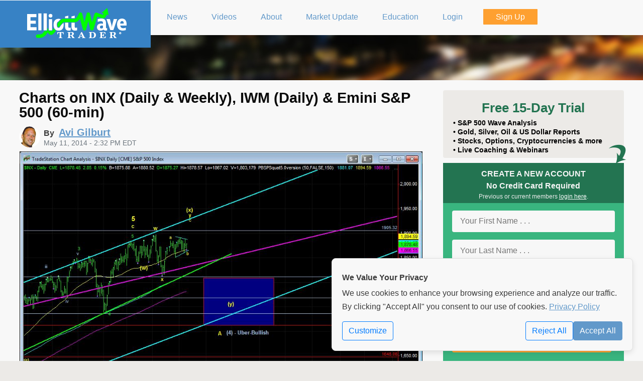

--- FILE ---
content_type: text/html; charset=utf-8
request_url: https://www.google.com/recaptcha/api2/anchor?ar=1&k=6Lf7dbYUAAAAAHFsKW48KG9N9kM09hRp09US-nU2&co=aHR0cHM6Ly93d3cuZWxsaW90dHdhdmV0cmFkZXIubmV0OjQ0Mw..&hl=en&v=PoyoqOPhxBO7pBk68S4YbpHZ&size=invisible&anchor-ms=20000&execute-ms=30000&cb=rn9g0tpcpz3o
body_size: 48922
content:
<!DOCTYPE HTML><html dir="ltr" lang="en"><head><meta http-equiv="Content-Type" content="text/html; charset=UTF-8">
<meta http-equiv="X-UA-Compatible" content="IE=edge">
<title>reCAPTCHA</title>
<style type="text/css">
/* cyrillic-ext */
@font-face {
  font-family: 'Roboto';
  font-style: normal;
  font-weight: 400;
  font-stretch: 100%;
  src: url(//fonts.gstatic.com/s/roboto/v48/KFO7CnqEu92Fr1ME7kSn66aGLdTylUAMa3GUBHMdazTgWw.woff2) format('woff2');
  unicode-range: U+0460-052F, U+1C80-1C8A, U+20B4, U+2DE0-2DFF, U+A640-A69F, U+FE2E-FE2F;
}
/* cyrillic */
@font-face {
  font-family: 'Roboto';
  font-style: normal;
  font-weight: 400;
  font-stretch: 100%;
  src: url(//fonts.gstatic.com/s/roboto/v48/KFO7CnqEu92Fr1ME7kSn66aGLdTylUAMa3iUBHMdazTgWw.woff2) format('woff2');
  unicode-range: U+0301, U+0400-045F, U+0490-0491, U+04B0-04B1, U+2116;
}
/* greek-ext */
@font-face {
  font-family: 'Roboto';
  font-style: normal;
  font-weight: 400;
  font-stretch: 100%;
  src: url(//fonts.gstatic.com/s/roboto/v48/KFO7CnqEu92Fr1ME7kSn66aGLdTylUAMa3CUBHMdazTgWw.woff2) format('woff2');
  unicode-range: U+1F00-1FFF;
}
/* greek */
@font-face {
  font-family: 'Roboto';
  font-style: normal;
  font-weight: 400;
  font-stretch: 100%;
  src: url(//fonts.gstatic.com/s/roboto/v48/KFO7CnqEu92Fr1ME7kSn66aGLdTylUAMa3-UBHMdazTgWw.woff2) format('woff2');
  unicode-range: U+0370-0377, U+037A-037F, U+0384-038A, U+038C, U+038E-03A1, U+03A3-03FF;
}
/* math */
@font-face {
  font-family: 'Roboto';
  font-style: normal;
  font-weight: 400;
  font-stretch: 100%;
  src: url(//fonts.gstatic.com/s/roboto/v48/KFO7CnqEu92Fr1ME7kSn66aGLdTylUAMawCUBHMdazTgWw.woff2) format('woff2');
  unicode-range: U+0302-0303, U+0305, U+0307-0308, U+0310, U+0312, U+0315, U+031A, U+0326-0327, U+032C, U+032F-0330, U+0332-0333, U+0338, U+033A, U+0346, U+034D, U+0391-03A1, U+03A3-03A9, U+03B1-03C9, U+03D1, U+03D5-03D6, U+03F0-03F1, U+03F4-03F5, U+2016-2017, U+2034-2038, U+203C, U+2040, U+2043, U+2047, U+2050, U+2057, U+205F, U+2070-2071, U+2074-208E, U+2090-209C, U+20D0-20DC, U+20E1, U+20E5-20EF, U+2100-2112, U+2114-2115, U+2117-2121, U+2123-214F, U+2190, U+2192, U+2194-21AE, U+21B0-21E5, U+21F1-21F2, U+21F4-2211, U+2213-2214, U+2216-22FF, U+2308-230B, U+2310, U+2319, U+231C-2321, U+2336-237A, U+237C, U+2395, U+239B-23B7, U+23D0, U+23DC-23E1, U+2474-2475, U+25AF, U+25B3, U+25B7, U+25BD, U+25C1, U+25CA, U+25CC, U+25FB, U+266D-266F, U+27C0-27FF, U+2900-2AFF, U+2B0E-2B11, U+2B30-2B4C, U+2BFE, U+3030, U+FF5B, U+FF5D, U+1D400-1D7FF, U+1EE00-1EEFF;
}
/* symbols */
@font-face {
  font-family: 'Roboto';
  font-style: normal;
  font-weight: 400;
  font-stretch: 100%;
  src: url(//fonts.gstatic.com/s/roboto/v48/KFO7CnqEu92Fr1ME7kSn66aGLdTylUAMaxKUBHMdazTgWw.woff2) format('woff2');
  unicode-range: U+0001-000C, U+000E-001F, U+007F-009F, U+20DD-20E0, U+20E2-20E4, U+2150-218F, U+2190, U+2192, U+2194-2199, U+21AF, U+21E6-21F0, U+21F3, U+2218-2219, U+2299, U+22C4-22C6, U+2300-243F, U+2440-244A, U+2460-24FF, U+25A0-27BF, U+2800-28FF, U+2921-2922, U+2981, U+29BF, U+29EB, U+2B00-2BFF, U+4DC0-4DFF, U+FFF9-FFFB, U+10140-1018E, U+10190-1019C, U+101A0, U+101D0-101FD, U+102E0-102FB, U+10E60-10E7E, U+1D2C0-1D2D3, U+1D2E0-1D37F, U+1F000-1F0FF, U+1F100-1F1AD, U+1F1E6-1F1FF, U+1F30D-1F30F, U+1F315, U+1F31C, U+1F31E, U+1F320-1F32C, U+1F336, U+1F378, U+1F37D, U+1F382, U+1F393-1F39F, U+1F3A7-1F3A8, U+1F3AC-1F3AF, U+1F3C2, U+1F3C4-1F3C6, U+1F3CA-1F3CE, U+1F3D4-1F3E0, U+1F3ED, U+1F3F1-1F3F3, U+1F3F5-1F3F7, U+1F408, U+1F415, U+1F41F, U+1F426, U+1F43F, U+1F441-1F442, U+1F444, U+1F446-1F449, U+1F44C-1F44E, U+1F453, U+1F46A, U+1F47D, U+1F4A3, U+1F4B0, U+1F4B3, U+1F4B9, U+1F4BB, U+1F4BF, U+1F4C8-1F4CB, U+1F4D6, U+1F4DA, U+1F4DF, U+1F4E3-1F4E6, U+1F4EA-1F4ED, U+1F4F7, U+1F4F9-1F4FB, U+1F4FD-1F4FE, U+1F503, U+1F507-1F50B, U+1F50D, U+1F512-1F513, U+1F53E-1F54A, U+1F54F-1F5FA, U+1F610, U+1F650-1F67F, U+1F687, U+1F68D, U+1F691, U+1F694, U+1F698, U+1F6AD, U+1F6B2, U+1F6B9-1F6BA, U+1F6BC, U+1F6C6-1F6CF, U+1F6D3-1F6D7, U+1F6E0-1F6EA, U+1F6F0-1F6F3, U+1F6F7-1F6FC, U+1F700-1F7FF, U+1F800-1F80B, U+1F810-1F847, U+1F850-1F859, U+1F860-1F887, U+1F890-1F8AD, U+1F8B0-1F8BB, U+1F8C0-1F8C1, U+1F900-1F90B, U+1F93B, U+1F946, U+1F984, U+1F996, U+1F9E9, U+1FA00-1FA6F, U+1FA70-1FA7C, U+1FA80-1FA89, U+1FA8F-1FAC6, U+1FACE-1FADC, U+1FADF-1FAE9, U+1FAF0-1FAF8, U+1FB00-1FBFF;
}
/* vietnamese */
@font-face {
  font-family: 'Roboto';
  font-style: normal;
  font-weight: 400;
  font-stretch: 100%;
  src: url(//fonts.gstatic.com/s/roboto/v48/KFO7CnqEu92Fr1ME7kSn66aGLdTylUAMa3OUBHMdazTgWw.woff2) format('woff2');
  unicode-range: U+0102-0103, U+0110-0111, U+0128-0129, U+0168-0169, U+01A0-01A1, U+01AF-01B0, U+0300-0301, U+0303-0304, U+0308-0309, U+0323, U+0329, U+1EA0-1EF9, U+20AB;
}
/* latin-ext */
@font-face {
  font-family: 'Roboto';
  font-style: normal;
  font-weight: 400;
  font-stretch: 100%;
  src: url(//fonts.gstatic.com/s/roboto/v48/KFO7CnqEu92Fr1ME7kSn66aGLdTylUAMa3KUBHMdazTgWw.woff2) format('woff2');
  unicode-range: U+0100-02BA, U+02BD-02C5, U+02C7-02CC, U+02CE-02D7, U+02DD-02FF, U+0304, U+0308, U+0329, U+1D00-1DBF, U+1E00-1E9F, U+1EF2-1EFF, U+2020, U+20A0-20AB, U+20AD-20C0, U+2113, U+2C60-2C7F, U+A720-A7FF;
}
/* latin */
@font-face {
  font-family: 'Roboto';
  font-style: normal;
  font-weight: 400;
  font-stretch: 100%;
  src: url(//fonts.gstatic.com/s/roboto/v48/KFO7CnqEu92Fr1ME7kSn66aGLdTylUAMa3yUBHMdazQ.woff2) format('woff2');
  unicode-range: U+0000-00FF, U+0131, U+0152-0153, U+02BB-02BC, U+02C6, U+02DA, U+02DC, U+0304, U+0308, U+0329, U+2000-206F, U+20AC, U+2122, U+2191, U+2193, U+2212, U+2215, U+FEFF, U+FFFD;
}
/* cyrillic-ext */
@font-face {
  font-family: 'Roboto';
  font-style: normal;
  font-weight: 500;
  font-stretch: 100%;
  src: url(//fonts.gstatic.com/s/roboto/v48/KFO7CnqEu92Fr1ME7kSn66aGLdTylUAMa3GUBHMdazTgWw.woff2) format('woff2');
  unicode-range: U+0460-052F, U+1C80-1C8A, U+20B4, U+2DE0-2DFF, U+A640-A69F, U+FE2E-FE2F;
}
/* cyrillic */
@font-face {
  font-family: 'Roboto';
  font-style: normal;
  font-weight: 500;
  font-stretch: 100%;
  src: url(//fonts.gstatic.com/s/roboto/v48/KFO7CnqEu92Fr1ME7kSn66aGLdTylUAMa3iUBHMdazTgWw.woff2) format('woff2');
  unicode-range: U+0301, U+0400-045F, U+0490-0491, U+04B0-04B1, U+2116;
}
/* greek-ext */
@font-face {
  font-family: 'Roboto';
  font-style: normal;
  font-weight: 500;
  font-stretch: 100%;
  src: url(//fonts.gstatic.com/s/roboto/v48/KFO7CnqEu92Fr1ME7kSn66aGLdTylUAMa3CUBHMdazTgWw.woff2) format('woff2');
  unicode-range: U+1F00-1FFF;
}
/* greek */
@font-face {
  font-family: 'Roboto';
  font-style: normal;
  font-weight: 500;
  font-stretch: 100%;
  src: url(//fonts.gstatic.com/s/roboto/v48/KFO7CnqEu92Fr1ME7kSn66aGLdTylUAMa3-UBHMdazTgWw.woff2) format('woff2');
  unicode-range: U+0370-0377, U+037A-037F, U+0384-038A, U+038C, U+038E-03A1, U+03A3-03FF;
}
/* math */
@font-face {
  font-family: 'Roboto';
  font-style: normal;
  font-weight: 500;
  font-stretch: 100%;
  src: url(//fonts.gstatic.com/s/roboto/v48/KFO7CnqEu92Fr1ME7kSn66aGLdTylUAMawCUBHMdazTgWw.woff2) format('woff2');
  unicode-range: U+0302-0303, U+0305, U+0307-0308, U+0310, U+0312, U+0315, U+031A, U+0326-0327, U+032C, U+032F-0330, U+0332-0333, U+0338, U+033A, U+0346, U+034D, U+0391-03A1, U+03A3-03A9, U+03B1-03C9, U+03D1, U+03D5-03D6, U+03F0-03F1, U+03F4-03F5, U+2016-2017, U+2034-2038, U+203C, U+2040, U+2043, U+2047, U+2050, U+2057, U+205F, U+2070-2071, U+2074-208E, U+2090-209C, U+20D0-20DC, U+20E1, U+20E5-20EF, U+2100-2112, U+2114-2115, U+2117-2121, U+2123-214F, U+2190, U+2192, U+2194-21AE, U+21B0-21E5, U+21F1-21F2, U+21F4-2211, U+2213-2214, U+2216-22FF, U+2308-230B, U+2310, U+2319, U+231C-2321, U+2336-237A, U+237C, U+2395, U+239B-23B7, U+23D0, U+23DC-23E1, U+2474-2475, U+25AF, U+25B3, U+25B7, U+25BD, U+25C1, U+25CA, U+25CC, U+25FB, U+266D-266F, U+27C0-27FF, U+2900-2AFF, U+2B0E-2B11, U+2B30-2B4C, U+2BFE, U+3030, U+FF5B, U+FF5D, U+1D400-1D7FF, U+1EE00-1EEFF;
}
/* symbols */
@font-face {
  font-family: 'Roboto';
  font-style: normal;
  font-weight: 500;
  font-stretch: 100%;
  src: url(//fonts.gstatic.com/s/roboto/v48/KFO7CnqEu92Fr1ME7kSn66aGLdTylUAMaxKUBHMdazTgWw.woff2) format('woff2');
  unicode-range: U+0001-000C, U+000E-001F, U+007F-009F, U+20DD-20E0, U+20E2-20E4, U+2150-218F, U+2190, U+2192, U+2194-2199, U+21AF, U+21E6-21F0, U+21F3, U+2218-2219, U+2299, U+22C4-22C6, U+2300-243F, U+2440-244A, U+2460-24FF, U+25A0-27BF, U+2800-28FF, U+2921-2922, U+2981, U+29BF, U+29EB, U+2B00-2BFF, U+4DC0-4DFF, U+FFF9-FFFB, U+10140-1018E, U+10190-1019C, U+101A0, U+101D0-101FD, U+102E0-102FB, U+10E60-10E7E, U+1D2C0-1D2D3, U+1D2E0-1D37F, U+1F000-1F0FF, U+1F100-1F1AD, U+1F1E6-1F1FF, U+1F30D-1F30F, U+1F315, U+1F31C, U+1F31E, U+1F320-1F32C, U+1F336, U+1F378, U+1F37D, U+1F382, U+1F393-1F39F, U+1F3A7-1F3A8, U+1F3AC-1F3AF, U+1F3C2, U+1F3C4-1F3C6, U+1F3CA-1F3CE, U+1F3D4-1F3E0, U+1F3ED, U+1F3F1-1F3F3, U+1F3F5-1F3F7, U+1F408, U+1F415, U+1F41F, U+1F426, U+1F43F, U+1F441-1F442, U+1F444, U+1F446-1F449, U+1F44C-1F44E, U+1F453, U+1F46A, U+1F47D, U+1F4A3, U+1F4B0, U+1F4B3, U+1F4B9, U+1F4BB, U+1F4BF, U+1F4C8-1F4CB, U+1F4D6, U+1F4DA, U+1F4DF, U+1F4E3-1F4E6, U+1F4EA-1F4ED, U+1F4F7, U+1F4F9-1F4FB, U+1F4FD-1F4FE, U+1F503, U+1F507-1F50B, U+1F50D, U+1F512-1F513, U+1F53E-1F54A, U+1F54F-1F5FA, U+1F610, U+1F650-1F67F, U+1F687, U+1F68D, U+1F691, U+1F694, U+1F698, U+1F6AD, U+1F6B2, U+1F6B9-1F6BA, U+1F6BC, U+1F6C6-1F6CF, U+1F6D3-1F6D7, U+1F6E0-1F6EA, U+1F6F0-1F6F3, U+1F6F7-1F6FC, U+1F700-1F7FF, U+1F800-1F80B, U+1F810-1F847, U+1F850-1F859, U+1F860-1F887, U+1F890-1F8AD, U+1F8B0-1F8BB, U+1F8C0-1F8C1, U+1F900-1F90B, U+1F93B, U+1F946, U+1F984, U+1F996, U+1F9E9, U+1FA00-1FA6F, U+1FA70-1FA7C, U+1FA80-1FA89, U+1FA8F-1FAC6, U+1FACE-1FADC, U+1FADF-1FAE9, U+1FAF0-1FAF8, U+1FB00-1FBFF;
}
/* vietnamese */
@font-face {
  font-family: 'Roboto';
  font-style: normal;
  font-weight: 500;
  font-stretch: 100%;
  src: url(//fonts.gstatic.com/s/roboto/v48/KFO7CnqEu92Fr1ME7kSn66aGLdTylUAMa3OUBHMdazTgWw.woff2) format('woff2');
  unicode-range: U+0102-0103, U+0110-0111, U+0128-0129, U+0168-0169, U+01A0-01A1, U+01AF-01B0, U+0300-0301, U+0303-0304, U+0308-0309, U+0323, U+0329, U+1EA0-1EF9, U+20AB;
}
/* latin-ext */
@font-face {
  font-family: 'Roboto';
  font-style: normal;
  font-weight: 500;
  font-stretch: 100%;
  src: url(//fonts.gstatic.com/s/roboto/v48/KFO7CnqEu92Fr1ME7kSn66aGLdTylUAMa3KUBHMdazTgWw.woff2) format('woff2');
  unicode-range: U+0100-02BA, U+02BD-02C5, U+02C7-02CC, U+02CE-02D7, U+02DD-02FF, U+0304, U+0308, U+0329, U+1D00-1DBF, U+1E00-1E9F, U+1EF2-1EFF, U+2020, U+20A0-20AB, U+20AD-20C0, U+2113, U+2C60-2C7F, U+A720-A7FF;
}
/* latin */
@font-face {
  font-family: 'Roboto';
  font-style: normal;
  font-weight: 500;
  font-stretch: 100%;
  src: url(//fonts.gstatic.com/s/roboto/v48/KFO7CnqEu92Fr1ME7kSn66aGLdTylUAMa3yUBHMdazQ.woff2) format('woff2');
  unicode-range: U+0000-00FF, U+0131, U+0152-0153, U+02BB-02BC, U+02C6, U+02DA, U+02DC, U+0304, U+0308, U+0329, U+2000-206F, U+20AC, U+2122, U+2191, U+2193, U+2212, U+2215, U+FEFF, U+FFFD;
}
/* cyrillic-ext */
@font-face {
  font-family: 'Roboto';
  font-style: normal;
  font-weight: 900;
  font-stretch: 100%;
  src: url(//fonts.gstatic.com/s/roboto/v48/KFO7CnqEu92Fr1ME7kSn66aGLdTylUAMa3GUBHMdazTgWw.woff2) format('woff2');
  unicode-range: U+0460-052F, U+1C80-1C8A, U+20B4, U+2DE0-2DFF, U+A640-A69F, U+FE2E-FE2F;
}
/* cyrillic */
@font-face {
  font-family: 'Roboto';
  font-style: normal;
  font-weight: 900;
  font-stretch: 100%;
  src: url(//fonts.gstatic.com/s/roboto/v48/KFO7CnqEu92Fr1ME7kSn66aGLdTylUAMa3iUBHMdazTgWw.woff2) format('woff2');
  unicode-range: U+0301, U+0400-045F, U+0490-0491, U+04B0-04B1, U+2116;
}
/* greek-ext */
@font-face {
  font-family: 'Roboto';
  font-style: normal;
  font-weight: 900;
  font-stretch: 100%;
  src: url(//fonts.gstatic.com/s/roboto/v48/KFO7CnqEu92Fr1ME7kSn66aGLdTylUAMa3CUBHMdazTgWw.woff2) format('woff2');
  unicode-range: U+1F00-1FFF;
}
/* greek */
@font-face {
  font-family: 'Roboto';
  font-style: normal;
  font-weight: 900;
  font-stretch: 100%;
  src: url(//fonts.gstatic.com/s/roboto/v48/KFO7CnqEu92Fr1ME7kSn66aGLdTylUAMa3-UBHMdazTgWw.woff2) format('woff2');
  unicode-range: U+0370-0377, U+037A-037F, U+0384-038A, U+038C, U+038E-03A1, U+03A3-03FF;
}
/* math */
@font-face {
  font-family: 'Roboto';
  font-style: normal;
  font-weight: 900;
  font-stretch: 100%;
  src: url(//fonts.gstatic.com/s/roboto/v48/KFO7CnqEu92Fr1ME7kSn66aGLdTylUAMawCUBHMdazTgWw.woff2) format('woff2');
  unicode-range: U+0302-0303, U+0305, U+0307-0308, U+0310, U+0312, U+0315, U+031A, U+0326-0327, U+032C, U+032F-0330, U+0332-0333, U+0338, U+033A, U+0346, U+034D, U+0391-03A1, U+03A3-03A9, U+03B1-03C9, U+03D1, U+03D5-03D6, U+03F0-03F1, U+03F4-03F5, U+2016-2017, U+2034-2038, U+203C, U+2040, U+2043, U+2047, U+2050, U+2057, U+205F, U+2070-2071, U+2074-208E, U+2090-209C, U+20D0-20DC, U+20E1, U+20E5-20EF, U+2100-2112, U+2114-2115, U+2117-2121, U+2123-214F, U+2190, U+2192, U+2194-21AE, U+21B0-21E5, U+21F1-21F2, U+21F4-2211, U+2213-2214, U+2216-22FF, U+2308-230B, U+2310, U+2319, U+231C-2321, U+2336-237A, U+237C, U+2395, U+239B-23B7, U+23D0, U+23DC-23E1, U+2474-2475, U+25AF, U+25B3, U+25B7, U+25BD, U+25C1, U+25CA, U+25CC, U+25FB, U+266D-266F, U+27C0-27FF, U+2900-2AFF, U+2B0E-2B11, U+2B30-2B4C, U+2BFE, U+3030, U+FF5B, U+FF5D, U+1D400-1D7FF, U+1EE00-1EEFF;
}
/* symbols */
@font-face {
  font-family: 'Roboto';
  font-style: normal;
  font-weight: 900;
  font-stretch: 100%;
  src: url(//fonts.gstatic.com/s/roboto/v48/KFO7CnqEu92Fr1ME7kSn66aGLdTylUAMaxKUBHMdazTgWw.woff2) format('woff2');
  unicode-range: U+0001-000C, U+000E-001F, U+007F-009F, U+20DD-20E0, U+20E2-20E4, U+2150-218F, U+2190, U+2192, U+2194-2199, U+21AF, U+21E6-21F0, U+21F3, U+2218-2219, U+2299, U+22C4-22C6, U+2300-243F, U+2440-244A, U+2460-24FF, U+25A0-27BF, U+2800-28FF, U+2921-2922, U+2981, U+29BF, U+29EB, U+2B00-2BFF, U+4DC0-4DFF, U+FFF9-FFFB, U+10140-1018E, U+10190-1019C, U+101A0, U+101D0-101FD, U+102E0-102FB, U+10E60-10E7E, U+1D2C0-1D2D3, U+1D2E0-1D37F, U+1F000-1F0FF, U+1F100-1F1AD, U+1F1E6-1F1FF, U+1F30D-1F30F, U+1F315, U+1F31C, U+1F31E, U+1F320-1F32C, U+1F336, U+1F378, U+1F37D, U+1F382, U+1F393-1F39F, U+1F3A7-1F3A8, U+1F3AC-1F3AF, U+1F3C2, U+1F3C4-1F3C6, U+1F3CA-1F3CE, U+1F3D4-1F3E0, U+1F3ED, U+1F3F1-1F3F3, U+1F3F5-1F3F7, U+1F408, U+1F415, U+1F41F, U+1F426, U+1F43F, U+1F441-1F442, U+1F444, U+1F446-1F449, U+1F44C-1F44E, U+1F453, U+1F46A, U+1F47D, U+1F4A3, U+1F4B0, U+1F4B3, U+1F4B9, U+1F4BB, U+1F4BF, U+1F4C8-1F4CB, U+1F4D6, U+1F4DA, U+1F4DF, U+1F4E3-1F4E6, U+1F4EA-1F4ED, U+1F4F7, U+1F4F9-1F4FB, U+1F4FD-1F4FE, U+1F503, U+1F507-1F50B, U+1F50D, U+1F512-1F513, U+1F53E-1F54A, U+1F54F-1F5FA, U+1F610, U+1F650-1F67F, U+1F687, U+1F68D, U+1F691, U+1F694, U+1F698, U+1F6AD, U+1F6B2, U+1F6B9-1F6BA, U+1F6BC, U+1F6C6-1F6CF, U+1F6D3-1F6D7, U+1F6E0-1F6EA, U+1F6F0-1F6F3, U+1F6F7-1F6FC, U+1F700-1F7FF, U+1F800-1F80B, U+1F810-1F847, U+1F850-1F859, U+1F860-1F887, U+1F890-1F8AD, U+1F8B0-1F8BB, U+1F8C0-1F8C1, U+1F900-1F90B, U+1F93B, U+1F946, U+1F984, U+1F996, U+1F9E9, U+1FA00-1FA6F, U+1FA70-1FA7C, U+1FA80-1FA89, U+1FA8F-1FAC6, U+1FACE-1FADC, U+1FADF-1FAE9, U+1FAF0-1FAF8, U+1FB00-1FBFF;
}
/* vietnamese */
@font-face {
  font-family: 'Roboto';
  font-style: normal;
  font-weight: 900;
  font-stretch: 100%;
  src: url(//fonts.gstatic.com/s/roboto/v48/KFO7CnqEu92Fr1ME7kSn66aGLdTylUAMa3OUBHMdazTgWw.woff2) format('woff2');
  unicode-range: U+0102-0103, U+0110-0111, U+0128-0129, U+0168-0169, U+01A0-01A1, U+01AF-01B0, U+0300-0301, U+0303-0304, U+0308-0309, U+0323, U+0329, U+1EA0-1EF9, U+20AB;
}
/* latin-ext */
@font-face {
  font-family: 'Roboto';
  font-style: normal;
  font-weight: 900;
  font-stretch: 100%;
  src: url(//fonts.gstatic.com/s/roboto/v48/KFO7CnqEu92Fr1ME7kSn66aGLdTylUAMa3KUBHMdazTgWw.woff2) format('woff2');
  unicode-range: U+0100-02BA, U+02BD-02C5, U+02C7-02CC, U+02CE-02D7, U+02DD-02FF, U+0304, U+0308, U+0329, U+1D00-1DBF, U+1E00-1E9F, U+1EF2-1EFF, U+2020, U+20A0-20AB, U+20AD-20C0, U+2113, U+2C60-2C7F, U+A720-A7FF;
}
/* latin */
@font-face {
  font-family: 'Roboto';
  font-style: normal;
  font-weight: 900;
  font-stretch: 100%;
  src: url(//fonts.gstatic.com/s/roboto/v48/KFO7CnqEu92Fr1ME7kSn66aGLdTylUAMa3yUBHMdazQ.woff2) format('woff2');
  unicode-range: U+0000-00FF, U+0131, U+0152-0153, U+02BB-02BC, U+02C6, U+02DA, U+02DC, U+0304, U+0308, U+0329, U+2000-206F, U+20AC, U+2122, U+2191, U+2193, U+2212, U+2215, U+FEFF, U+FFFD;
}

</style>
<link rel="stylesheet" type="text/css" href="https://www.gstatic.com/recaptcha/releases/PoyoqOPhxBO7pBk68S4YbpHZ/styles__ltr.css">
<script nonce="YAzmwce5NOJmhhMD6Fxg6g" type="text/javascript">window['__recaptcha_api'] = 'https://www.google.com/recaptcha/api2/';</script>
<script type="text/javascript" src="https://www.gstatic.com/recaptcha/releases/PoyoqOPhxBO7pBk68S4YbpHZ/recaptcha__en.js" nonce="YAzmwce5NOJmhhMD6Fxg6g">
      
    </script></head>
<body><div id="rc-anchor-alert" class="rc-anchor-alert"></div>
<input type="hidden" id="recaptcha-token" value="[base64]">
<script type="text/javascript" nonce="YAzmwce5NOJmhhMD6Fxg6g">
      recaptcha.anchor.Main.init("[\x22ainput\x22,[\x22bgdata\x22,\x22\x22,\[base64]/[base64]/[base64]/[base64]/cjw8ejpyPj4+eil9Y2F0Y2gobCl7dGhyb3cgbDt9fSxIPWZ1bmN0aW9uKHcsdCx6KXtpZih3PT0xOTR8fHc9PTIwOCl0LnZbd10/dC52W3ddLmNvbmNhdCh6KTp0LnZbd109b2Yoeix0KTtlbHNle2lmKHQuYkImJnchPTMxNylyZXR1cm47dz09NjZ8fHc9PTEyMnx8dz09NDcwfHx3PT00NHx8dz09NDE2fHx3PT0zOTd8fHc9PTQyMXx8dz09Njh8fHc9PTcwfHx3PT0xODQ/[base64]/[base64]/[base64]/bmV3IGRbVl0oSlswXSk6cD09Mj9uZXcgZFtWXShKWzBdLEpbMV0pOnA9PTM/bmV3IGRbVl0oSlswXSxKWzFdLEpbMl0pOnA9PTQ/[base64]/[base64]/[base64]/[base64]\x22,\[base64]\\u003d\x22,\[base64]/[base64]/[base64]/DlsKCYMO5ZMK8w5k0woF+wprCq8KhworCucKUwposwpzCrcOpwr/DmEPDpFdXODpCZR5Gw4RpJ8O7wq9awpzDl3Q1J2jCg18ww6UXwq13w7TDlQzCvW8Ww5bCsXsywo3DjTrDn0ltwrdWw4cSw7AdQWLCp8KlQ8O2wobCucO/wpJLwqVueAwMbzZwVHTClwEQQsOfw6jCmy4LBQrDuiw+SMKVw7zDnMK1YcOaw75yw48iwoXChxBJw5RaKyh2XR58L8ORBcO4wrBywoLDu8KvwqhrNcK+wq5wM8OuwpwgIT4MwpBww6HCrcOfFsOewr7Dn8O5w77Cm8OJU18kMCDCkTVdIsONwpLDgg/DlyrDoTDCq8Ojwq46Py3DhEnDqMKlQ8Ouw4M+w6Ymw6TCrsOjwr5zUAXCnQ9KfAkcwofDpcK5FsOZwpvClz5Zwo0jAzfDssOSQMOqF8KoesKDw53CiHFbw5rCnMKqwr5owpzCuUnDlcKYcMO2w611wqjCmyDCi1pbTxDCgsKHw6deUE/CsHXDlcKpRUfDqio2FS7DvgLDscORw5IHeC1LKMOnw5nCs2JcwrLChMOaw44EwrNKw58UwrgwJMKZwrvCnMOZw7MnMQpzX8KjTHjCg8KJHMKtw7c6w6QTw61yfUoqwpvClcOUw7HDl0Qww5Rwwpllw6kMwrzDq2vCijHDnsK3ZArChMOkUF/CtcKDGVDDg8KXRm5yVlxAwobDkzsmwoQfw7lmw6ALw5VLbHLClFc8SsOow7nCgsOkTMKVDzXDklEPw4kWwo7DtcO4SH1xw7nDrMKXD0rDscKHw5TCiGzCmsKpw4EjOcK4w6BrWHvDl8K5wpfDsA/DixLDr8OjKEDCqcOicEPDpMKYw6UYw4XCgjscwqHDs2jDiAfDr8Omw6LDpUcKw57Dj8KAwoLDjXTCksKFw4bDhsOfZMODFSM9IsOpfhVFLlQKw4F/w5LDrVnCsH/Ds8OtOS/Diy3CtMOlJsKtwojCiMOywrIQw4XDuW/DsFQHflEpw5fDsjLDocOPw7LCtsKuWMO+w6MgZAtPwpF1E0ZsOA5hKcOYAT/DkMK7RlcKwqUSw5bDq8KSasKSWhPCsRlkw4EtCFPCnnAHaMOWwovDtDnDikYlbMODRD5HwqHDtU4pw7UWSsKZwojCj8OwFMKCw53Dhk7Do2EEw5FdwqTDvMODwptcMMKpw7rDqMKLw6wYKMKbZMO+NkfCiG/ChsK2w5VBcMO5LcKcw6oxd8Kuw6nCqAIGw63DuCfDmSJHT3xewqorOcKMw6fDkQnDtcKEwr7Ciyo7CMOHHcKcF2nDiA/CrwcvAybDmw9+McOfLjHDqsOfwqB3F0/[base64]/BR/Dk8OiJMKjw67DlUIIdiHChRItwo9kw7zDgRnCrwI1wp/[base64]/ZcORR8O0IlAGwqnDj8OLwojCt8KDZDHCoMKKw59ow4HCgTIcLcKmw4pCBynDs8OLNcORYkjDgUc8VwdgZ8OHJ8Knwp4bLcO2wpjCnUpDw5/CrsO9w5TDgMKHwqPCm8KhbsKVfcOnw6N+fcK0w54WP8Oaw5HDpMKIU8OCwrcyCMKYwrU4wrbCpMKAN8OILh3Dn1swWMKww64/woAow5Vxw798wqXCoGpzX8K2QMOlwqYaw5DDkMO1E8KeRTnDvMK1w7TCu8Ktw6USdMKcw6nDsBEDAsKYwrEgD0tLd8OQwqxCDTM1wrwOwqdFwr7DjMKowpppw45xw7LCsSNbesOkw7rCt8Ktw6fDigbCtcKoOUAvwoFiBMKow4AMNxHCiRDCmU4ew6bDtwDDlw/ClcKEasO+wodzwpTCiH/CsGvDicKYBBfCu8O2VcK4wpzDpl1BeyzCpMOcPm7Cs1o/w6HDl8Kee1vDtcO/woc2wrYPG8KrCsOxWVPCqEPCj2oXwoADUijDucOKw5fCtcOMwqPCpsOdw6x2wrVcwpDDpcKtwpvCqcKswpdsw63DhkrCq1cnw5HDuMKHwq/DpcOTwrfChcK7GTbDj8OrW29VG8OxcsO/[base64]/DpsKoaMKKwq3CocO5w6VVGUvCqR/DvMKswrjDknpDLH0Gwqo0FsOOw7JnYcKjwoIRw6QKdMO7GlFZwo7DusKGNsOmw65VOw/[base64]/CpRhvwobDkVoLRMKcwrUjFcOpw7rClVzDmcOkw7bDlkJ4dS7CtsK/[base64]/DMKUO8OmLmfCkUwFdMKQw7bDgMKMwo/[base64]/[base64]/FsOvwr7CskcQXlkOw7QUYMK1wrXCisKiw5R/wqLCtcOTMsOrwonCt8O+bHjDnsKjw7szw4kew6RxVl0ywqFOF1Eoe8OiSWzCs2o9DCNXwpLCm8KcQ8K6AsKLwr8ow5U7w7TCk8KMw67Cr8KeLVPCr1zCrxtAUwzCpcO7wpclVC92w7nCmHFzwoLCocKCJMOQwok/wq1+w6FjwpF4wojDuU7CvVDDrDzDoR3ClDB3JsKcJMKOchrDmCLDi1gDIcKJw7XCn8Khw7sMQsOMLcO0wpHDrMKfA03DhcOnwrsEwpJHwoPCtcOlclfDk8KoD8Kpw5PCmsKKwoYJwrImJxrDkMKDcFnChRnCtngeRH1aIcOgw6rCmk9mEHvCv8K/E8O2ZsOTUhY0S1gdAgjCkkzDtMKpwpbCocKtwqhBwqTDpjPCny3ChybCvMOKw4bCssO9wokxwpUDIjhVdXlSw5/DolvCrDzCrwXCkcKMMAphX3JHwq4Awqd+CcKfw5RYR37Cg8KRw67CrsKGf8OHQcK8w4PCrcKkwpXDtTnCvsOrw7DDscOqIFU3wovDtsOSwqDDgQo8w7bDgMKowoPCpQs1w449CcKCVx7CgsK3w5whRcOtEmjDoH1YLFlfSsKhw7ZuLwXDqmjCvSQzJXFPFi/DrMOww5/CmmnCvnokZz4iwpIqNi9uw7LClcOSwpQZw44iw5bDmMOnw7YVwp4Zw73DlTfCl2PCsMKWwoXCuSTCmGbDtsOjwrEVwrtGwplkFsOLwrLDgS8WdcOxw5UCXcOiIsO3TsKFbhNTa8KtTsOtU1c6ZFxlw6Yzw6HDong/a8KPIVJWw6F4Z1rDuALDuMOqwo4UwpLCisKRwoDDu0fDhkoNwpwyeMOWw4xWwqTDp8OPDsOWw4bCvjwfw4caLMOSw4cLTkU+w4rDj8KsGcOEw7IgZSDCscOoRsKWw4nCrsOHw7h5BMOnwqHCv8KEV8KKQw7DjsOowqjDoBbDkBTCrsKGwqjCusOVd8Oxwp3Dg8O/dn/CkEnDlyjCg8OSwrlCwoXDkQt/w4sOw64PF8KCwqTDtwvDucK9YMObHh8FN8KMKxjChMOJEDw1MsKQKMKlw6N2wo3CtzpIHMOFwottdDvDhMKjw6jDlsKYw6p/w7LCtV0sAcKZw69vYR7DlsKGSsKXwqbCr8K/PcOtMsKGwolZEDEtwq/CsTM2dMK+wpTCtAtHeMKOwpM1woYAJm8JwrlvYRwywqA2wp8ha0FIwojDmsKvwq8ywqU2FgHDvsKAIzXDncOUKsO7wpDChBMqXsKiwo1awo8Iw5NHwp8cMmrDkyrClsKYJMOcw5oLdsKzwovCkcOZwrIgwpkCVWMPwqbDosOkJAFfaC/CjcO7w75kw7lvflEvwq/[base64]/[base64]/wr/CkMKBGBAoJ3LCpsK3w5nCjyfDiAfCgsKQIj3DrMO2w7HDuC4hKsOOwogHEEAxesK4w4LDiy/CsFU5wpIIYMOdEWUQwovDj8KMekU4Hi/DisOETl3Cl3DDncKsWcObWlUcwo1PVMKswqHCsS1GB8O9JcKBI0/Co8Obwq5xw6/DrmfDosOAwopCdmo7wpDDrsOlwq83wohxZ8KIFjNvwrPCnMKJMGDCrRzDpjAEVcONw7oHIMOqeCEqwozDvF1gcMK4CsOdwqHDvcOWTsKRwq3DhFDCn8OgDnMkVg4ddl/DhBvDj8KFBMKIDMOvE1XDoWJ1TjABCcO4w6s2w7bDuDEPGl90FcOGw70ZeGBcbQB/w4t0w5MsaFx+CMKkw68Cwr8ub0VsLnBacTjCq8O3bHcNwrvDs8KcOcK+VX/ChR3DsAwEGV/CusKkYcOOVsOOwqHCjnDDmk9Uw6HDmxPDpMKxwrMye8OIw5F3w7oxwpnDgMK9w6/Du8KAI8OpAgsXEcKMIGIlaMK5w7vDnyzCvsO9woTCu8OMJjvChhAZeMOLPyXCk8OhJ8KWRlfCksK1UMOEA8OZwo3DnC9ew5Qfw4TCicOLwo5STjzDsMOJw4IpE09Ww5pOEsO0YBnDsMO7VW1gw5rCqF0SLcOwIGnDisO1w7rClgbCq2/Cr8O5w6bCv0sWacKlJHrCnWbCgsO3w41qwpvCu8Oew6lUT0LDqBULwpMlGMOhdlkpVMKpwoN/[base64]/[base64]/fE5+w7AMVTl2L8KEw6/CsFE0eMOzW8KBUsKlw4x9w5HDpQlYw6/DscOkR8KAHcKxM8O9w48KSQjDh3zCvMKScsOuEF7DtUwsKgVdwr43w6jDisKbw5l6RsOcwrggw5XCnhAWwqvCoTvCpMKPP0cYwqEjNx1Bw67CkTjDlcKMDcOMdy0vJ8OXwoPCo1nDn8K+WsOWwojDoWrCuk49LcKzfnXCicKpwqIbwo/DpyvDql15w6NHK3fDucKNHsOVw6HDqBNYeS0iZcK5ScK0KE/CtMOCHMOWw4VBQcK0wqlSY8ORwq0PXlDDvMO2w4zCtsK7w7klDzhKwonDnw41UU/CoiM8wo1Iwr7DokR9wqMzQnlbw70YwpPDmsK/w73Dvi5mwrV8J8KUwr8LC8K1wpjCh8KtfMKsw5IEemAWw4LDlsOqfxDDpsKgw64Sw73CmHo8wqpXQcK9wrPDqsKDHsOFAxPColZRQVTCs8KpLUHDg1bDn8Kqwr7CucOhw7lMThrDkjLCtUIDw7x/[base64]/ChirCpCtewp9KTWzCsMODaMOew5LClsKvwobClVMxNMKxVBzDqsO/w5PCtjfCoiLClsOlQ8OpdsKDw4J3worCmjNQM1h4wrplwrNICjljOXJnw5EIw49xw47Cn3oKBnzCocKDw6QBwpIBwr/DjMKKwr3CmcKZd8OcLxhVw7paw788w5Qgw6ItwqLDtwPCulDCtcOcw5tpL3wkwqnDiMK4TcOkWk86wrEEDy4LSMKcchgBZcOfB8Onw5LDvcKXR27CocK8XCtkcmVyw5zCnC3DqXDDu10/T8O3cBHCv3hia8KaHsOnNcOKw5vCh8KGAnZcwrnCisOawoowZCoOVDDDj2FhwqXCksOceFbDmVN5OyzDvmrDrMKLMwJBagvDnUxJwq83wobCvcOQwqfCp3bDucOcLMOzw7rCiTg5wrLCtSvCvwMhDV/CogBFwpZFBcOVw5tzw7F0wqV+woZjwq8VTMKFw4NOw4/DojslIQXCq8KAWcOeDMOAw5I3a8OqRwnCkF4Qwp3DjTHDr2Rzwqc9w4dUAgUVKQTDjh7CnsOSEsOieAbDqMKIw7IwCgJxwqDCmMOLZ3/CkD9Bw6rCiMKDwpbCj8OuTMKOfxlIRxEEwpkywr58w6RpwpXCs0zDulLDpCosw4/CiX8ew4UyS11Ew5nCvmzDtMK9KzFPB2bDoHDCkMKiDHzCp8OTw6JMFTAJwpkPdcKHSMKPwrtYw7A1F8OBR8K/wr1WwpjCmk/[base64]/R8OLeHlLw6HCo0rDhMKHOQ7Cr2jCthBywqnDkkTCpcOWwqnCgGFqZMK1WcKpw5p1YMOiw6IAdcKuwpnCgi9UQgERLWHDtBBlwqVaTQ0MaDcew5INwp/DqQZjDcOBchXDkybDj2/[base64]/Dg8KYFAcWw5twwqVewrjDpWPCtj3DqXVIHcKLw5oVf8KrwqsqdX7Dh8OKdiZrMcKaw7TDqgbCuAsTEldXw4TCqsOwS8Kdw4JOwq9AwoEjw5M9cMKEw4jDksO2aAPDoMOiwprCsMOkb1vCjsKuw7zCmGTDsjjDuMODYkcVTsKUwpZAwo/DvADDmcOqNMOxdFrDoi3CncKKA8KfIVUCwrsWbMOPw4teOsO6BGEmwoTCi8KSwrFewq8fTmHDuXA9wqXDhcK+wp/[base64]/Do8KYYVrDiH3DhFxhwqLCssO6AcO+ZC9pfHzCt8KdO8OGCcKKDHnCjcKMEsKuARPDpzzDj8OPMcK6w6xXworCk8O1w4TDgxwIHW/[base64]/DlQxew4jCmMOpwrtwIw9TMMO8UhbCnnZ5wrhiw4jCryjCii/DicKKw64zwpjDlmTClsKTw7XChArCmsKJScO8w6BSbHHCocK0bSADwpVcw6XDmMKHw5rDvcOHScK9wq5efQ/[base64]/XsOPNTbCmA5HGcKGwrbDjBNEDcK2PsOhwrMsXsKxw6M7FElSwoVvRjvClcO0w7ZpXSTDoG5QCBzDijAlKMKBwovCoylmw7XCg8KUwoc+EMKMwr/DpsOKHcOaw4HDsQPDjzgheMK8wp8Bw7gFacK0wpEKPcKxw73CnXEKPjPDpggOS3tYwr/CpDvCqsOvw4PDp1pKJcKPTyvConLDsCPDoQbDmBfDpcK+w5zDjhN1wqolPcOOwpHChWvCocOif8OAwqbDmwoiZGLDosOVwrvDsWAmFFLDnMKhd8Ojw7NZwqLDhsKnRknCq2zDpzvCh8OswrvDnX5xVsOyHsOFLcK/wpR/wrLChyDDo8Oew7J7NcOyaMK5N8OOR8Kgw64Bw5FKwpUoYcOmwoLClsKBw7kJw7fDsMORw40Mw48Uwrk0w5fDqFNVwp4Dw6rDtMOOwojCizbCjEHCvlPDmzXDlcKXw5rDrMKGw4kcLzVnJhM+EW3ClRrCvsOsw6nDncOZZMKxwqgxa3/DgBYcQSbCmHITWcKlKsOwBxrCqlbDjRnCl1jDjTbCmsOxNCVow53CtMKsA0fCsMOQc8OpwrJuw6TCi8Oowo/Cp8Oyw63DocOeNMKPV1PDnMKyYVJCw4TDrybCgsKjK8K0woR4wo/Dr8Omw5oswonCqncZGsOtwoIWSX0wTkFODmNvWcORw4N4LwbDoGHCjgswAW7ClMOnw4x/S3dfwpIGSnAqBCNGw49Gw74zwo44wpvCuiDDiU7DqD7CpT7DuWljFSsid2DCmBd/HsKowp7DqGXCjcKNW8OdAsOyw7fDg8K5MMKTw4BnwqrDsS/CmsKuWSUQKTM/wrQaUB4Mw7g9wrkjKMKBFMOnwoUjD2rCpiHDsnnCmsO+w5dZQE8YwrzDs8KzHMOAC8Kvw5bCksK3QnhWCAjDol/CrsKHHcKcBMO/V1PDqMKJF8OQTsKnIcOdw4/DtX/DmWIFSsOSwonClUTCtTkbw7PDucO8w63CrMKxM1vCmMOKwpkjw5vCl8Osw5rDqh3Dg8KZwq/[base64]/XcOpwoHDlcKmZAJLUMOmPT4EKMKdw7XCtA9ywqNvJxrCgEFfdl/DucKJw4zDusKDXi/CqCUBNhzComnDh8K3PVLCnXg6wrnCsMKfw4zDoiLDvWIGw77ChcO7wokAw7nDmsOdfMO1D8KFw4LCgsOEGSs6D1/[base64]/IRljw5rDh8OdOsKwKgbDksKEw4VXw5TDtsKbN8K7wqIlw6MPITEhw5dBT3HChjTCpHrDg3PDryLDm2FMw4HCi2XDnsOkw5TCgwbCrMOAbQEswqJxw4wtwrfDhcOoCw1+woMRwqBLcsKYS8OrAMOifWBDaMKbC3HDi8KOVcKGWD95woHDmsO2w4bDusO/A2Qdw4MrNhjDpWHDt8OMUsK+woXDsw7DssKYw4ZDw7kwwoJGwqVIw7bClCt5w59Ieh9/[base64]/DvMOow57CujnDpTZ9J8OSD8KZVMKCC8OQw4DDmWsrwrXCj0VRwo8qwrIyw7vDhMKgwpzDvUvComXDs8OpDmDDoQ/Cn8KcLV9yw5NqwoLDpMO5w6sFLxPCtsKcA1ZXDk0fDsOpwql8wr5lCBJ/w6pBwqPDtsKWw4DDhMOFw6x+QcOYw6Jnw4PDnsOow75HT8ONVg/DvcKVwoIYOcOCw5nDm8OiLsOFwqQswqtbw7JPw4fCnMKvw5t5w5PCsHPCjRstwrLCuVjCiTM8T1LCqCLDjcOqw7PDqijCoMKTwpLClVPCj8K6YsOcworDj8OmQBE9w5PDoMOrT3XDv3xuw7zDhA0Awo07K3nDlEJnw7ZNGQfDpR/[base64]/DmMKTNcOAw5vDugdXVTMFw7saR8O4wpfClhhMN8KOUgbDg8OMwq57w7IkK8OYLw3DuQLDlScvw60+w7nDpMKPwpfCukcDPHxKQsOQOMOuOMOPw7TDpzZGw7vCiMOuVysWU8OFasO/wrDDvsO+DDnDqsKlw5kwwoMPaiPDjMKkPxnCvEp2w5/DgMKIT8KhwozCu0ICw5DDocKQCsOZAMOtwrIKIEHCswsvRGZewpDCnncVLMKWwpbCgj/DjsObw7BqHR7Cuk/[base64]/[base64]/Dkw0Jwo9gdAvDihNowqsESBbCqzXDhcKTFQ/DrXbDvWLDqcKdKU4kT3InwoxtwpYTwp9mahFzw6vCtMK6w5/Do2MOw6UVw47CgsO2w5d3w5vDu8OcIktaw4AKYTpPw7TCgXBkL8O3woDCug8SMUfDshI0w6/DlVlfwq/DusOrZ3A6UgzDlmDCoxILNDd6woMjw4AOPMKYw4XCrcK+HXAtwoVLRDXCl8OCwpIfwqB2wp3CunDCtcK/Ph7CrhssVcOiUi3DtSsBRsKtw70uElxkRMOfw75QBsKgOsO/Alh9FE3DvsOYPsOYfE3DsMKEEwbDjiDCuS1Zw6XDtmJQR8KjwqLCvk1eOG46w6vDg8Kpfk8JZsOkHMK7w5DDv37DvsO8F8OIw4hFwpbCosKfw6PDnVXDqkPDm8Oow53CvG7CmTvCq8K2w6guw6B7wo8TVjUPw6bDg8KRw7Iywq/[base64]/TVPDigTCksOcVcO8wqsFwoDCt8OCwo/Dh8KxQsORw7TCnEIYS8Oaw5/[base64]/CtsKCHcKhwqgYwqHCqcK6IcOiw43CnMKeYMOuIlDCvBTCtTYCf8KTw7/CvsO6w4h2w7IdMsK0w7R+NBLDsFxdE8O7H8KCSzU8w7wtfMOPWMOswpbCgMOFwpFRQ2DCgsO5wqHDnyfDpBLCqsK2DsKmw7/[base64]/[base64]/DnUjDom5naFZAwrwsKcOswrhlw5EpRl9hKcOMZ3LDpcOPQXsjwpPCmkfCoEnDnxTCgUBfZHgcw6Vmw4zDqlvCplfDmsOqwpkQwr/ChW50EQJuwo7CulsqLTZwHjjDj8OPw60+w68gw58yGsKxDsKDw5w7wro/b1XDlcOQwq1gw7LCqW41wr8yNcK+w7bDnMKUf8KkN0HDg8KXw7vDmR9LA0AywpY/N8KSDMK0VUXDjcOiw6zDsMOTGMOhMn0KBG9gwrPCuwU0w5jDvHnCul4xwqfCs8KWw7bDshvClsKZCG0qF8K3w4jDgVFfwo/DgMODwpHDnMKSDBfCrkNbNwNncSTDrF/Cu03DvHYWwqo1w6bDjsOvYHw8w4XDo8Odw6MeeWvDm8KfcsOKTcK3OcKGwo1fGF8Tw6hmw5XDmE/DnMKPXMKaw4bDl8OPw4nClykgWkggwpRTDcK9w40XCh/[base64]/[base64]/BcOxYxkaQVtKwpLCgQVpw5jDnsOqc8OHw4LDumZyw4ZoLsOmwo5cYSpkN3HCvkTDhR51RsOewrVJQcOYw50Mfj3Djkghw5PDjMKwCsK/RcK/C8OlwrXCh8KDw4ETwoZsTsKsVFTDmBBiw6XDj2zCsVYOw6o/MMOLwoFswrfDtcOawop+f0U7wrfCi8KdMUjCocOUWsK9wqphwoFQUMKZKMO/DcOzw4c4IMKxLAzCjX0jeVU5woXDtkoCwqjDkcKYdsKRe8OcwrvDm8OVO2zCisOyAXwuwoXCscOqbMKiInDDvcOLUTDCusKuwoN7w79BwqjDgsKFY3hqCsK8eFnCsVh/[base64]/Co8O+w4UsWlvCt8OOZMKFw6l/w5jDkMO8ScK5C2Q/w7sIIVY2w73DvlbDoxnCjMKuwrYVK3rDscKBKsOlwqR3N2XDsMK/[base64]/[base64]/w7DDvXJKwoXCkMKrwp8uwqHCu8KNw7w3F3USdMKWw7vCs05XR8KnGG8yLVtEw5hVf8K+wqDDrURZIkt3KsOzwqMTwp8bwozCn8KOw7UATMOCT8OcHCnCsMOhw7RGSsKDBQdhXMO9JnHDqD1Nw5YHPsKsAMOywosJYzsPRsK6WQ7DjjNRcQnCp3HCnThRSMODwr/CncKndgRNwrU/wqdiwqtVBDI/wq48wqDCnSPChMKBEkQsDcOuZxoOwpV8IW8NUz4lVFgnMsKiFMO7asOiLD/ClDLCtmt1wqIvbhMhw6zDhcKHw7PCjMKWUC3CqQJSwoEkw7FOc8OZZk/DmA0IcMKqW8OAw7zDh8ObCDNNYcOubR5Ww6vCnGFqAUZfQU5oZRQVXcKcLMOWwr8JMsKTNcOAGMK0H8O5EsOYC8KhNsKBwrAJwp87R8O0w4Nbdg0DRgZKP8KXTQtPSXtwwp/[base64]/Ij9kw5zDn8OhwrJdw7LCoz/CiMKpw4nDjcKXwofCqcOuwp0yPSsaDyvDkDIYw5oEw415KFcDJ1bDocOzw6jClUXDqsOeNwXCtiLCg8KbcMKtUEXCnMOiFcKAwqIEclx4OcK9wphaw4LChzdewqXCqMKBF8KWwpQ6w4RaEcODFRjCu8KYOMK1Ei93wpzCjcKrKcO8w5h/woBSVBlZw7bDigIoC8OWCsKBdXE6w64Pw4bDisO4PsORw6ZEMcOJO8KDXx5CwoHCmMK8GMKDC8KgbcKMVsOKS8OoR0ZaZsKxwplew5/Cu8K0w5gTPj3CoMO3w4XCijMJJjEfw5XChSA3wqLCqDfDssOxwq8DVljCi8KCfV3DrcOBeRLCrxXCnQBla8KxwpLDs8O0wpYODcKOZcOiwrE/w4nDnUAEbMOnacOPcFsvwqbDoVlKwqsRVcKuTMOaRBLDuG1yG8OGwpHDrz/CucOPa8OsS0lrK1w8w4JbCjjCtX0Xw7XClFLCu1cLDA/DiFPDn8ODw7ZuwobCrsKBOsO7eCNCfMOVwoUCDmrDksKYOMKKwr7Cug56McOFw5ItbcKpw70TdyJqwqxww6fCsHVLVMK1w6PDsMO+dsKxw7R/wqVCwopWw4VRLwgJwo/Cm8ORVBjCggpYe8OyFcOBFcKnw7E8GR3DgcOrw43CsMKnw73DoTvCsT3DhAHDpjLDvTPCr8OowqbDtk/CmXgxS8KSwqfCvxrDsHHDtVwaw6UVwrnDvcKtw7PDtR4Kc8Opw5bDscKte8KRwqHDisKPw5XCtyBJw5RxwqEww6FMwqnDsShEw5ooIEbDgsKZMjPDgRnCocKRAsKRw7tdw69FZcKuwqnCh8KWUl7DqzIKEnjDhBxXw6NhwpvDnXZ/JX7CmWQEA8KmfUdhw4N0GzBrwpzClsKvBG5Pwo9Qw5Zcwrh1ZsOHCMOJwoXCncKHwqzDscOcw79Pw5/[base64]/CoxsWwrHDjhNRb2IIP8K4CUHChsK5wp/DvcOcOlnDtm4zM8K9wpx4QWjCpMOxw51XORJtPcO9wpvDuyDDiMKpwpwgKkbCk3pfwrR2wptAGMK1ORDDtmzDucOnwr4gw6VfHA7DmcKsf2LDkcO5w7rCtMKOYDNFI8KCwqzDrk4XdGATwqQ4J3PDrF/CjHpdfsOCw58tw77CgFnDqFjCtR3DrUrCjgPDrMKmScK+Tgw4w5ArNzZHw4wLw4YtMsKOFiV/[base64]/w7I3Sh1XL8OmG8KPwpMpbWLDrX7ChMOTZ1FoFcKKFytaw50ywqbDjsOkw4nDjsKaEsKNKcOPdyvDl8KgLsKuw7TCpsOqBMOzw6bCvGnDv1fDhTPDshIRCMKuP8OddzjDlcKBAAEcw5LCp2PDjHcZw5jDqsOJw5d9w6zCnMOHTsKSZcKGdcOew6Y7YALDuXBdZSHCvcO/VykZHMKGwps6wqEAYsKlw7FIw7VhwphMVMOyIcO/w5xmTTF/w5BjwobDqcOMY8K5TRLCssOWw7Miw6DCl8KrX8OQw5HDj8OxwpsIw5zCgMOTI3vDiEItwpXDicOnZUpudsOgJ0jDqMKMwohMw6jClsO/wqYUwrbDkHNJw6NAwpQmwqkyZDDCi0HClGXCrQ3CusKFN2bCilxtPsKESR7CisOxw6IsL0JLfnFfHMOKw7XCs8OlEnXDqDkIOXIGXWPCsj9wbSkkYD0LS8KoI0DDtMOwNcKmwqjDi8KbfH8oTDbCksO1VsKlw6rDs3rDsF/Dp8Ozwo3Cmwl6KcK1woDCjgvCtGjCosKzwrbDosOqTEx/Nl/Cr2srYWIGA8OGwqPCkHFKaHhYRSfChcKwbsOvJsO6P8KkCcOBwpxsDRHDpcOKAn7Dv8K5w4oqFcOcw69Yw6/[base64]/CmsOgSA8vGMO+w6rCgAzDh8Kyw53Dt8ODV8KCFnc0GCENw6bClXdqw6fDscKNw4JKwrgLwrrCjjjCm8OBdMKAwoVWKBIoCcOewq0kwoLCiMOAwo5MLsOvG8K7ZlbDrMOMw5DDpwzCocK9UcO7csOyJGtpKzEjwpABw59tw6PDux/DsjQkBsKvWmnDrihUBcOhw6XDh2dswrXCqhZiRkDDglTDmjJ5w6x6ScOrbyhRw5IED0hxwpHCtw7DucOtw5wRAMOVB8O5OMK4w7sbJ8Oaw7fDjcOSVMKsw47CtsOcO1fCk8KGw5kzP0HCpD7DizsAVcOaXVMvw7bCuGXCisOiKXbDiXVPw44KwoXDpsKVwoPCnMKxey/CoF/DuMOSw5bCvsObWMOxw54TwoPDs8KpC3YFXmEbAcKlwrjCpTXDg1TCtxozwoc7wp7ChsO+E8OPBwzDukoxYMOrwqzCl0RsQFd+woPDjgkkw5JSSz7DmwzDnCIdK8KkwpLDmcKVw4dqJ3DCpcKSwovCtMOHUcO3RMOfLMKaw6/CnnLDmhbDl8O6PsKKOinCiwlJdsKIwowGGcK6wo0fAcKZw6Z7wrJ0HMOdwoDDvsKzVxYLw5jCk8KnDRnDuF7CgMOsKSDDohhRPFBdwr/ClRnDsB/[base64]/DikrDlsOaw4jDv2XDrnbDk8KLIA8KwrpBZDDChcO/w4jCrEHDi33DucO/FA5DwodSw61uHmQFLCl/[base64]/[base64]/wqXDpC8KwrvCpG7CkwzCoWxtwqrCpcKjw7HCsww6wpNew7wyScO5wrnDkMOFwpLCrMO/[base64]/CsMK8wq9fw5MGwodfw4zDuHzCinLDqSnCrsKXw5/ClDVRwpYeNMKTYMOPHcO0wqXDhMK+TcK7w7IpG1NqesKjGsOkw4kvwqVsbMK9wrslchJfw55WfcKrwrFtw7rDqlh6ZR7DuMO2wrTCvMO/NSPCisOuwo0Ewr89w5RzOMO+M0h8IMOMRcKhAcO8B0vCqHcdw6vDhHIjw6VBwpRZw5/ClFEeGMOZwoHDon1nw5fCgkjDjsK3Em3ChMO6J2IiZlEoX8OSwoPDsyXCv8Ozw5DDu2bDusOcUTfCnTYRwrptw7I2wrLCiMKzw5svBsKMGgzCtgzDuQ7CujPDlm4Iw7/Dj8KUHB0Sw7cPWMKuw5IMQsKqTmJ7E8OodsOAG8Oow5rCpz/CohJpVMO8GSnDucKLwoDDqzZDwqxPTcOjZsOKwqLDmEFUwpLDujR/wrPCjcKSwobCvsKhwp3Ckw/DgSBAwozClRfCmcOTIGQyworDpsKzCyXCscK5w5NFEGLDuSfCjsKdwr/DiAo9wqXDrkLCicOKw5IGwrwVw67DjDFRHMK5w5DDvmIHM8OFNsKnfDbCmcKODGrCnMOBwrM2woArGBHCmMK/[base64]/Dn8OCwpIuVhUYwrLDrjQRT8OhccO9wp7CmR/CucK8VcOOwp/DgVlfOlTCkkHDoMOYwrxMwqLClMK0woHDsj/[base64]/DiQ3Dg8O0w7DCqsKywq5tw51+QyHCqUk+w7vCvsKLBMKLwqPCvMKGwqZKI8O+G8KowoJew4E5cyMrXjnDq8Ofw5vDnwnCkCDDmHfDkGAMDl8WQwTCscK5TWU6wq/CjsO2wqRnB8OBwrATZgXCrFsCw63ChMOTw5TDvlkdRS3CjDdZwpYVKcOswofCjA3DtsOdw7YiwrI4wrxLw5onw6jDnsO5w4fCiMO6AcKYw5R3wpjCsAAAUcOzXcK8wqPDqcO+woHCg8KIO8KSwrTCiXB/wotvwo9KYxDDsHzDpxtgYSAJw5d9BMO5KcKPw45JFsKXLsOVeFgNw5vCh8K+w7PCkmXDsxfDnFBew61ewoFpwqvCjyxxwqzCmAkBKsKawrg3wqjClcKdw6opwow+f8K/XkzDp0NUMcKcABYMwrnCi8KwTsODN3cPw7ZfZsKWLMK5w6plw6XCq8ObVg5Ew6ggw7nCkw7CmsOKV8OHHzTCqcOzw55Lw74Ww6HDjDvDgGJMw7QhNwjDtTErDsOmwqnCogoDw7bDjcObbmhxw6PCmcOxwpjDssOqdEFQw4oxw5/Csh0/[base64]/DkT84wotHKEp/[base64]/DlMOzwp9nRTslw5Bsw5F7TMKTw6rCumQTw6cHPhbDkcKrw7xTwoPDl8KaQsKRdCZdDQR+ScOPwqDCiMKycRFjw7s9w6HDr8Osw5onwqrDpyURw4HCqgjCgEvCqsKSwooEwqLCssOgwrIDw6fDtMOEw7XDqsO/TcO3MGPDiUsnwqPCosKDwoFOwpXDq8OCw6YGMj/Dp8Oyw70vwotFwo/CriNhw6AGwrbDpkJ/wrYGPnnCtsOOw51OF10QwqHCoMOjCXZ9PMKbw5s1w6duVlV+RsOOwrMHE0xKQzYWwpNEWsKSw7J4w4JuwoLCpcOdwp1UPMK3a2/DssOAw7bCqcKOw5hDGMO0X8Ozw4LCtzdVKMKHw5vDpcKawpUiwonDiCEaW8KMfUsUI8O7w4w3NsOmQMOPCFTDpkB0PMOrTXTDqcKsECPCpMKFw7DDu8KKE8KCw5XDiF/[base64]/[base64]/[base64]/[base64]/PMOVPMK1wpbDrcO2J8OUDwgLwpM6AsO7ecOww7rDtAp/[base64]/w63Cv8O2KsOTwppFwqMrTsO7wpnCu3JBe8OFI8OowpN7EHjDmA/Dln3DimjDgMKqw7Muw5PCvcKhw7gRGGrCuDTCpEZlw6oqK0fCl13Cs8K1w6JVKn4pw7TCncKow6vCrsKtVAUow4MtwqNyBRl0XMKbSjbDr8Ozw5fCl8KOwp7DpMO3wp/ClxPCisOJOi3CmyI7BGcewq/DrcO0KcKEQsKFM2bDssKiwokISsKCGGMxdcKsSsKnYivCq0jDnsOuwqXDhsOPU8Omw4TDnMKzw77DvUA9wqEwwqdNZkMlfBlBwqTDiHrDgW/Chw3CvGvDrmfCrnXDsMOQwoI4L1PDgjJeAMOkwr8mwo/Cs8KXwrQmw4M7D8OEe8KqwpRDIsK8wr7CpcKRw4NGw514w50ywp9pOMO0wptWM2TCqFUdw5rDth7CosOTwow4MH3Cv3xuwrV9w7k/[base64]/woHClC7DscKyw7V0PsKVesOeV8KDYU/[base64]/DkUfDrcOcC8KqX8KPYcO8wqYnwqAheXxcGEd9wrkww4UEw7EbcQXDg8KGacOmw7B6wqHCksK1w4HCn05zwoLCpsKTJsKowo/CgMO1LUXCjBrDlMKuwqDCtMK6PMObOQjDq8K5wozDvj7ChsOXFR7CvcKJVGAkwqsQw5LDkUjDlU3DkcO2w7ZAGEDDnGHDs8KFTsO/T8KvYcOEYwbDq1dAwqV/WMOsGzR7URdlw5vDgcKBCEDCnMO4wr7DvcKXQAI/[base64]/CpMK4AcO1CcKnwolMMjNwwoTDskxyMMOiwqzDisKjwrRqw43CtG1lRxhxKsK6DMKiw6INwr9IeMKUTmFrw4PCvFjDrS3CoMKhwrTCp8OfwrFZw4NdGcOhw5zDjcKrRTnCvjdJw7fDq19Dw4gIU8OwZ8KFKAY+wqB2ZMOswqvCtcKgEMKhC8K8w6tnRV/CmMK8LcKLUsKEGncKwqhHw6g7asO5wpnDqMOOwqdnSMK9eykjw6lLw4zCrF7CrMKAw7oQwpnDrcK1D8KbD8KYTSJKw6R7NDDDicK1AFdow7TCq8OWTMOjDk/[base64]/DgcOsdsKRwpR5wprDrMKpwpsWwoLCtsKww4p4w7BEwobDisO4w7rCnTDDuwrCh8K8URjCj8KPJMKwwrbCoHjDvMKew6pxc8Kkw7M1KcOHMcKLwrQTC8Ksw7TDiMKgVjnDrXnDglk2wpsVVlB7FjDDqznCk8KtCz1pw6gKwrVfw7vDosK2w7kdAMOCw5pvwrs9wr/CkUzDrUnChMOrwqfDiwHDncOfwpjCpHDDhMOpdMOlKiLCgWnDkx3CusKRM3hbw4jDvMKvw5IfcxVYwp7Dl3bDkMKcJx/CusOdw4vChcKawqzCiMKIwrQQw7vCn3TCgmfCiQDDrsK6JgjCkcKGHMOQE8OlP2g2w7nCsUPDjS8Aw4LCisOdwphSNcKBKi9tMsOsw5gzwrHCm8OWHsKCfBd9wqnDjGLDqXQtKjrDssKYwpF8w60MwrHChn/CvMOpfcKSwqsqKsOlIMKyw6fDnUEgOcOHQWrDuRTDrwFuYsOaw6nDrmcBdsKdwqprKMOdHyvCvsKOOsK6T8OlJjnCrsOmMMO5G3xRfWvDh8OMHMKbwpB/Dmtpw6hZWMKiw7rDksOpMMKjwrtTdFfDnUjCml1qKcKiccOyw4vDrS7DjcKLH8KDCXfCu8OGPkISfw/Cqi7CmMOMwq/DtQ/Ds3s8w7daQUUrNk41fMOuw7DCpwnClCLCqcKFw6Etw515w4sfOMKuNMOSwrhEGydOeX7DowkdeMKMw5Ftwo/Ch8K6XMOXwqvDhMOtwq/CpMKof8Khw7ZBD8OqwoPCosONwpPDtcOjw64jCMKOacOJw4TDk8Kzw4RBwpXDmMKrdQ8+Nxhaw6Rfe2BCw7IAwqooWXPDgcKewqNUw5J6Yi7DgcKCc1fDnkAEwrrDn8O6Qi7DpT0/wq/DpMKXw4HDksKUwqEhwoVQR00PMsOww6rDpRDCoXZOWA3DksOkY8OUwr/DkMK2w6HCm8KGw5TDiS9Ywph6CsK2TMO6w5bCh2YCwpAiTsKJLsOFw5fDpsOHwoBaZsK0wo8POsK/cw9cw7jCrMOnwr/Djw8jUXhpSsO3wr/Dpz0Aw7IYXcOKwr5vTMOww47DvmRrwoAewq1lwp8jwpLDt3zCjcK7GBrCpEfCq8OiF0LCu8KMTzXCn8OBIWsZw5fCrFrDv8OLVsKGWizCucKJw4TCqsKbwoTDsWsjdTxyZsKuMVsGw6ZlXsOCw4B5F3I4w7bDuDQcPBN5w6/DmMKvGcO7w5gSw51twoAJwrzDhkNKJy52Ih5cO0TCkcOGVCsvA1zDrW/DlkbDocOyIlBwKg\\u003d\\u003d\x22],null,[\x22conf\x22,null,\x226Lf7dbYUAAAAAHFsKW48KG9N9kM09hRp09US-nU2\x22,0,null,null,null,1,[21,125,63,73,95,87,41,43,42,83,102,105,109,121],[1017145,623],0,null,null,null,null,0,null,0,null,700,1,null,0,\[base64]/76lBhnEnQkZnOKMAhnM8xEZ\x22,0,0,null,null,1,null,0,0,null,null,null,0],\x22https://www.elliottwavetrader.net:443\x22,null,[3,1,1],null,null,null,1,3600,[\x22https://www.google.com/intl/en/policies/privacy/\x22,\x22https://www.google.com/intl/en/policies/terms/\x22],\x22IFPrF09EhplAMmHNJQSTcjyf8oGfiJ2aqu3TOdh0UTo\\u003d\x22,1,0,null,1,1768682923734,0,0,[114,15],null,[94,89,107,47],\x22RC-6S5kI1H3TR8oqw\x22,null,null,null,null,null,\x220dAFcWeA4JNFVQAJHbByXPSyFwBu2p6Mou9KFztNA-KBrpV40rfVR3NezNb5tGofzFvDwr9iJkwnJkqGnmfB8NBHHn5aGxOxLPng\x22,1768765723824]");
    </script></body></html>

--- FILE ---
content_type: application/javascript
request_url: https://www.elliottwavetrader.net/assets/cdn/common/js/jquery.Scroller-1.0.min.4fd67bdda74c1f250a7d98f885fd2c72.js
body_size: 824
content:
eval(function(e,r,t,b,o,n){if(o=function(e){return(e<62?"":o(parseInt(e/62)))+((e%=62)>35?String.fromCharCode(e+29):e.toString(36))},!"".replace(/^/,String)){for(;t--;)n[o(t)]=b[t]||o(t);b=[function(e){return n[e]}],o=function(){return"\\w+"},t=1}for(;t--;)b[t]&&(e=e.replace(new RegExp("\\b"+o(t)+"\\b","g"),b[t]));return e}("(6($){$.N.1k=6(){5.8().9();5.8().r('7',['R'])};$.N.1l=6(){5.8().9()};$.N.1m=6(a){5.8().9();5.8().V('7');a=$.W(5.X(),a);5.Y(a)};$.N.1n=6(){5.8().9();5.8().w({s:0,t:0});5.8().V('7')};$.N.Y=6(h){4 x={y:5};h=$.W({S:Z,10:'11',12:'B',P:'1o',13:'T',14:'1p',15:'O',16:'O',U:'1q'},h);4 i=z h.S=='17'?3(h.S):Z;4 j=h.10.E();4 k=h.12.E();4 l=z h.P=='17'&&h.P>0?3(h.P):-1;4 m=h.13.E();4 n=h.14.E();4 o=h.15.E();4 p=h.16.E();4 q=h.U.E();x.y.X(h);18();6 18(){x.y.w('U',q);2(j=='11'){2(k!='B'&&k!='t'){k='B'};19()}u{2(k!='F'&&k!='s'){k='F'};1a()};2(n=='O'){x.y.1b(6(){$(5).8().9();$(5).8().r('7',['R'])})}u{x.y.1b(6(){$(5).8().9()})};2(o=='O'){x.y.1c(6(){$(5).8().9();$(5).8().r('7',['R'])})}u{x.y.1c(6(){$(5).8().9()})};2(p!='O'){x.y.8().9()}};6 1a(){x.y.8().1d('7',6(a,c){4 b=$(5);4 d=3(b.G().H());4 e=3(b.H());4 f=3(b.A().s);4 v=i>0&&i<C?(C-i)*C:1e;4 g=3(v*e/C)+v;2(m=='Q'){I(k){J'F':2(z c=='D'){b.w({s:d-e})};d=f-(e+d);K;L:2(z c=='D'){b.w({s:0})};d+=f+e}}u{I(k){J'F':2(z c=='D'){b.w({s:d});d=-e}u{d=f-(e+d)};K;L:2(z c=='D'){b.w({s:-e})}u{d+=f+e}}};2(l<0||l>0){2(l>0){l--};b.1f({s:d},{1g:g,1h:'T',1i:6(){b.r('7')},1j:6(){I(m){J'Q':2(k=='F'){2(3(b.A().s)<=0){k='s';b.9();b.r('7')}}u{2(3(b.A().s)+3(b.H())>=3(b.G().H())){k='F';b.9();b.r('7')}};K;L:2(k=='F'){2(3(b.A().s)<-3(b.H())){b.9();b.r('7')}}u{2(3(b.A().s)>3(b.G().H())){b.9();b.r('7')}}}}})}}).r('7')};6 19(){x.y.8().1d('7',6(a,c){4 b=$(5);4 d=3(b.G().M());4 e=3(b.M());4 f=3(b.A().t);4 v=i>0&&i<C?(C-i)*C:1e;4 g=3(v*e/C)+v;2(m=='Q'){I(k){J'B':2(z c=='D'){b.w({t:d-e})};d=f-(e+d);K;L:2(z c=='D'){b.w({t:0})};d+=f+e}}u{I(k){J'B':2(z c=='D'){b.w({t:d});d=-e}u{d=f-(e+d)};K;L:2(z c=='D'){b.w({t:-e})}u{d+=f+e}}};2(l<0||l>0){2(l>0){l--};b.1f({t:d},{1g:g,1h:'T',1i:6(){b.r('7')},1j:6(){I(m){J'Q':2(k=='B'){2(3(b.A().t)<=0){k='t';b.9();b.r('7')}}u{2(3(b.A().t)+3(b.M())>=3(b.G().M())){k='B';b.9();b.r('7')}};K;L:2(k=='B'){2(3(b.A().t)<-3(b.M())){b.9();b.r('7')}}u{2(3(b.A().t)>3(b.G().M())){b.9();b.r('7')}}}}})}}).r('7')};1r 5}})(1s);",0,91,"||if|parseInt|var|this|function|marquee|children|stop||||||||||||||||||trigger|top|left|else||css|_|me|typeof|position|right|100|undefined|toLowerCase|bottom|parent|height|switch|case|break|default|width|fn|play|loop|pingpong|resume|velocity|linear|cursor|unbind|extend|data|SetScroller|50|direction|horizontal|startfrom|movetype|onmouseover|onmouseout|onstartup|number|main|scrollHorizontal|scrollVertical|mouseover|mouseout|bind|5000|animate|duration|easing|complete|step|PlayScroller|PauseScroller|ResetScroller|RemoveScroller|infinite|pause|pointer|return|jQuery".split("|"),0,{}));
